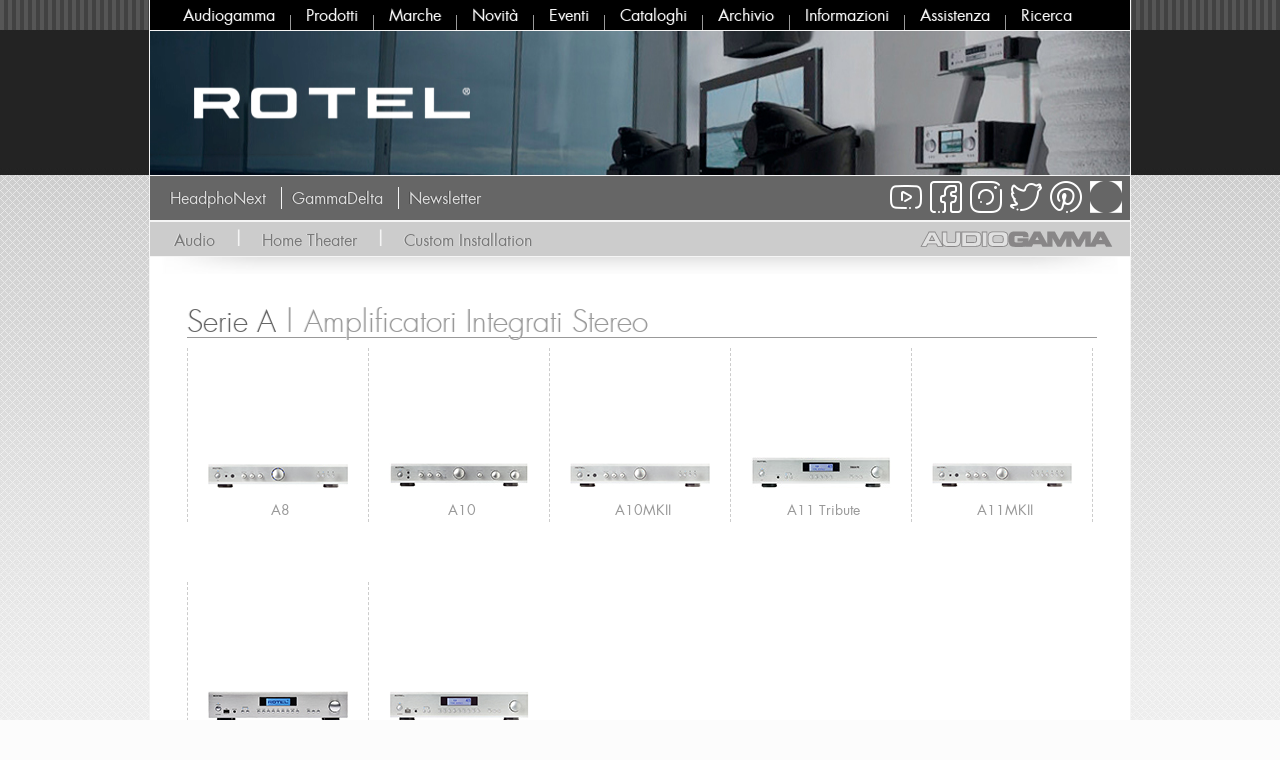

--- FILE ---
content_type: text/html; charset=UTF-8
request_url: https://www.audiogamma.it/elenco_prodotti_marca_serie/rotel/serie-a/2/26.html
body_size: 3070
content:
<!DOCTYPE html PUBLIC "-//W3C//DTD XHTML 1.0 Strict//EN" "https://www.w3.org/TR/xhtml1/DTD/xhtml1-strict.dtd">
<html xmlns="https://www.w3.org/1999/xhtml" xml:lang="it" lang="it">
	<head>
		<meta http-equiv="content-type" content="text/html; charset=utf-8" />
		<meta name="Revisit-after" content="1 days" />
		<meta name="robots" content="index, follow" />
        <meta name="language" content="IT" />
		<meta name="Description" content="Audiogamma - Prodotti  Rotel Serie A" />
		<meta name="keywords" content="Audiogamma - Prodotti  Rotel Serie A" />
		<title>Audiogamma - Prodotti  Rotel Serie A</title>
        <link rel="icon" href="https://www.audiogamma.it/favicon.ico" />
		<link href="/font/futura.css" rel="stylesheet" type="text/css" media="all" />
		<link href="/struttura.css" rel="stylesheet" type="text/css" media="all" />
        <script src="/javascripts/jquery-1.7.1.min.js"></script>
        <script type="text/javascript" src="/javascripts/fancybox/jquery.fancybox.pack.js"></script>
        <script type="text/javascript" src="/javascripts/fancybox/jquery.mousewheel-3.0.6.pack.js"></script>
        <link rel="stylesheet" type="text/css" href="/javascripts/fancybox/jquery.fancybox.css" media="screen" />
        <script type="text/javascript">
            $(document).ready(function() {
               $("#link_privacy").fancybox({
                'width'				: '60%',
                'height'			: '80%',
                'autoScale'			: false,
                'transitionIn'		: 'none',
                'transitionOut'		: 'none',
                'type'				: 'iframe'
                });
			   
			   $("#link_uso").fancybox({
                'width'				: '60%',
                'height'			: '80%',
                'autoScale'			: false,
                'transitionIn'		: 'none',
                'transitionOut'		: 'none',
                'type'				: 'iframe'
                });
            });
        </script>
    </head>
<body>
	<div id="contenitore">
    	<div id="menu">
        	<div id="blocco_menu">
<a class="menu_top" href="/index.html">Audiogamma</a>
<div class="filetto"></div>
<a class="menu_top" href="/prodotti.html">Prodotti</a>
<div class="filetto"></div>
<a class="menu_top" href="/marche.html">Marche</a>
<div class="filetto"></div>
<a class="menu_top" href="/novita/1.html">Novit&agrave;</a>
<div class="filetto"></div>
<a class="menu_top" href="/eventi/1.html">Eventi</a>
<div class="filetto"></div>
<a class="menu_top" href="/cataloghi.html">Cataloghi</a>
<div class="filetto"></div>
<a class="menu_top" href="/archivio.html">Archivio</a>
<div class="filetto"></div>
<a class="menu_top" href="/informazioni.html">Informazioni</a>
<div class="filetto"></div>
<a class="menu_top" href="/assistenza.html">Assistenza</a>
<div class="filetto"></div>
<a class="menu_top" href="/ricerca.html">Ricerca</a>
</div>
<br clear="all"/>        </div>
        <div id="top">
        	<a href="http://www.rotel.com/" target="_blank"><img src="/caricamenti/top_marche/rotel_top_.jpg" width="980" height="144" alt="" border="0" /></a>
                    </div>
		
        <div id="fascia_grigia_bottom">
    &nbsp;&nbsp;&nbsp;
    <a class="link_aree_prodotti_grigio" href="https://www.headphonext.it/" target="_blank">HeadphoNext</a>
    &nbsp;
    <span style="border-right:1px solid;"></span>
    &nbsp;
    <a class="link_aree_prodotti_grigio" href="https://www.gammadelta.it/" target="_blank">GammaDelta</a>
    &nbsp;
    <span style="border-right:1px solid;"></span>
    &nbsp;
    <a class="link_aree_prodotti_grigio" href="http://www.eepurl.com/-MZl1" target="_blank">Newsletter</a>
    <div id="social">
        <a class="link_headphonext" href="https://www.headphonext.it/" target="_blank"><br /></a>
<a class="link_pt" href="https://www.pinterest.it/audiogamma/" target="_blank"><br /></a>
<a class="link_tw" href="https://twitter.com/audiogamma" target="_blank"><br /></a>
<a class="link_ig" href="https://www.instagram.com/audiogamma/" target="_blank"><br /></a>
<a class="link_fb" href="https://www.facebook.com/audiogamma" target="_blank"><br /></a>
<a class="link_yt" href="https://www.youtube.com/user/audiogamma11" target="_blank"><br /></a>    </div>
</div>        
                <div id="fascia_grigia_top">
        	&nbsp;&nbsp;&nbsp;
        	                                                <a class="link_aree_prodotti_grigio" href="/prodotti_marca_area/audio/rotel/1/2.html">Audio</a>
                                                                        &nbsp;&nbsp;|&nbsp;&nbsp;
                        <a class="link_aree_prodotti_grigio" href="/prodotti_marca_area/home-theater/rotel/2/2.html">Home Theater</a>
                                                                        &nbsp;&nbsp;|&nbsp;&nbsp;
                        <a class="link_aree_prodotti_grigio" href="/prodotti_marca_area/custom-installation/rotel/4/2.html">Custom Installation</a>
                                	<div id="ombra_top"></div>
            <div id="logo_ag">
            <img src="/immagini/audiogamma_logo.png" width="214" height="30" alt="audiogamma" border="0" />
            </div>
        </div>
                <div id="centro">
        	<div id="elenco_prodotti">
                        	                                <br clear="all"/>
                <div class="titolo_elenco_prodotti">
                    <div class="titolo_elenco_prodotti_sx"><span class="chiaro">Serie A</span> | Amplificatori Integrati Stereo</div>
                    <div class="titolo_elenco_prodotti_dx"></div>
                    <br clear="all"/>
                </div>
                                                <div class="blocco_elenco_prodotto">
                                <a href="/prodotti/rotel_a8/amplificatori-integrati_stereo/serie-a/6586.html"><img src="/caricamenti/img_prodotti_menu/Rotel-A8_m_.jpg" alt="" border="0" style="margin-top: 116px" /></a>
                                <a class="link_nome_prodotto" href="/prodotti/rotel_a8/amplificatori-integrati_stereo/serie-a/6586.html">A8</a>
                </div>
                                                                <div class="blocco_elenco_prodotto">
                                <a href="/prodotti/rotel_a10/amplificatori-integrati_stereo/serie-a/4179.html"><img src="/caricamenti/img_prodotti_menu/rotel_A10_m.jpg" alt="" border="0" style="margin-top: 114px" /></a>
                                <a class="link_nome_prodotto" href="/prodotti/rotel_a10/amplificatori-integrati_stereo/serie-a/4179.html">A10</a>
                </div>
                                                                <div class="blocco_elenco_prodotto">
                                <a href="/prodotti/rotel_a10mkii/amplificatori-integrati_stereo/serie-a/6351.html"><img src="/caricamenti/img_prodotti_menu/Rotel-A10MKII_s_m.jpg" alt="" border="0" style="margin-top: 114px" /></a>
                                <a class="link_nome_prodotto" href="/prodotti/rotel_a10mkii/amplificatori-integrati_stereo/serie-a/6351.html">A10MKII</a>
                </div>
                                                                <div class="blocco_elenco_prodotto">
                                <a href="/prodotti/rotel_a11-tribute/amplificatori-integrati_stereo/serie-a/5281.html"><img src="/caricamenti/img_prodotti_menu/rotel_A11-Tribute__m.jpg" alt="" border="0" style="margin-top: 109px" /></a>
                                <a class="link_nome_prodotto" href="/prodotti/rotel_a11-tribute/amplificatori-integrati_stereo/serie-a/5281.html">A11 Tribute</a>
                </div>
                                                                <div class="blocco_elenco_prodotto1">
                                <a href="/prodotti/rotel_a11mkii/amplificatori-integrati_stereo/serie-a/6352.html"><img src="/caricamenti/img_prodotti_menu/Rotel-A11MKII_m.jpg" alt="" border="0" style="margin-top: 114px" /></a>
                                <a class="link_nome_prodotto" href="/prodotti/rotel_a11mkii/amplificatori-integrati_stereo/serie-a/6352.html">A11MKII</a>
                </div>
                                                                <div class="blocco_elenco_prodotto">
                                <a href="/prodotti/rotel_a12mkii/amplificatori-integrati_stereo/serie-a/5578.html"><img src="/caricamenti/img_prodotti_menu/Rotel-A12MKII_m.jpg" alt="" border="0" style="margin-top: 109px" /></a>
                                <a class="link_nome_prodotto" href="/prodotti/rotel_a12mkii/amplificatori-integrati_stereo/serie-a/5578.html">A12MKII</a>
                </div>
                                                                <div class="blocco_elenco_prodotto">
                                <a href="/prodotti/rotel_a14mkii/amplificatori-integrati_stereo/serie-a/5369.html"><img src="/caricamenti/img_prodotti_menu/rotel-A14MKII__m.jpg" alt="" border="0" style="margin-top: 109px" /></a>
                                <a class="link_nome_prodotto" href="/prodotti/rotel_a14mkii/amplificatori-integrati_stereo/serie-a/5369.html">A14MKII</a>
                </div>
                                <br clear="all"/>
                        </div>
      	</div>
        <div id="fascia_grigia_bottom">
        	<div id="ombra_bottom"></div>
            &nbsp;&nbsp;&nbsp;
            <a class="link_aree_prodotti_grigio" href="https://gammadelta.it/" target="_blank">GammaDelta</a>
            <div id="social">
            	<a class="link_headphonext" href="https://www.headphonext.it/" target="_blank"><br /></a>
<a class="link_pt" href="https://www.pinterest.it/audiogamma/" target="_blank"><br /></a>
<a class="link_tw" href="https://twitter.com/audiogamma" target="_blank"><br /></a>
<a class="link_ig" href="https://www.instagram.com/audiogamma/" target="_blank"><br /></a>
<a class="link_fb" href="https://www.facebook.com/audiogamma" target="_blank"><br /></a>
<a class="link_yt" href="https://www.youtube.com/user/audiogamma11" target="_blank"><br /></a>            </div>
        </div>
        <div id="sotto">
            <div id="blocco_link_sotto">
            	<div class="colonna_link_sotto">
                Serie A<br />
                                                                <a class="link_sotto" href="/prodotti/rotel_a8/amplificatori-integrati_stereo/serie-a/6586.html"><span class="freccia_blu">></span>&nbsp;&nbsp;A8</a>
                                                <a class="link_sotto" href="/prodotti/rotel_a10/amplificatori-integrati_stereo/serie-a/4179.html"><span class="freccia_blu">></span>&nbsp;&nbsp;A10</a>
                                                <a class="link_sotto" href="/prodotti/rotel_a10mkii/amplificatori-integrati_stereo/serie-a/6351.html"><span class="freccia_blu">></span>&nbsp;&nbsp;A10MKII</a>
                                                <a class="link_sotto" href="/prodotti/rotel_a11-tribute/amplificatori-integrati_stereo/serie-a/5281.html"><span class="freccia_blu">></span>&nbsp;&nbsp;A11 Tribute</a>
                                                <a class="link_sotto" href="/prodotti/rotel_a11mkii/amplificatori-integrati_stereo/serie-a/6352.html"><span class="freccia_blu">></span>&nbsp;&nbsp;A11MKII</a>
                                                <a class="link_sotto" href="/prodotti/rotel_a12mkii/amplificatori-integrati_stereo/serie-a/5578.html"><span class="freccia_blu">></span>&nbsp;&nbsp;A12MKII</a>
                                                <a class="link_sotto" href="/prodotti/rotel_a14mkii/amplificatori-integrati_stereo/serie-a/5369.html"><span class="freccia_blu">></span>&nbsp;&nbsp;A14MKII</a>
                            	<br clear="all"/>
                </div>
                <div class="colonna_link_sotto">
                Altre Serie<br />
                                <a class="link_sotto" href="/elenco_prodotti_marca_serie/rotel/serie-diamond/2/31.html"><span class="freccia_blu">></span>&nbsp;&nbsp;Serie Diamond</a>
                                <a class="link_sotto" href="/elenco_prodotti_marca_serie/rotel/serie-michi/2/30.html"><span class="freccia_blu">></span>&nbsp;&nbsp;Serie Michi</a>
                                <a class="link_sotto" href="/elenco_prodotti_marca_serie/rotel/serie-ra/2/1.html"><span class="freccia_blu">></span>&nbsp;&nbsp;Serie RA</a>
                                <a class="link_sotto" href="/elenco_prodotti_marca_serie/rotel/serie-a/2/26.html"><span class="freccia_blu">></span>&nbsp;&nbsp;Serie A</a>
                                <a class="link_sotto" href="/elenco_prodotti_marca_serie/rotel/serie-rc/2/3.html"><span class="freccia_blu">></span>&nbsp;&nbsp;Serie RC</a>
                                <a class="link_sotto" href="/elenco_prodotti_marca_serie/rotel/serie-rb/2/2.html"><span class="freccia_blu">></span>&nbsp;&nbsp;Serie RB</a>
                                <a class="link_sotto" href="/elenco_prodotti_marca_serie/rotel/serie-cd/2/27.html"><span class="freccia_blu">></span>&nbsp;&nbsp;Serie CD</a>
                                <a class="link_sotto" href="/elenco_prodotti_marca_serie/rotel/serie-rcd/2/4.html"><span class="freccia_blu">></span>&nbsp;&nbsp;Serie RCD</a>
                                <a class="link_sotto" href="/elenco_prodotti_marca_serie/rotel/serie-t/2/28.html"><span class="freccia_blu">></span>&nbsp;&nbsp;Serie T</a>
                                <a class="link_sotto" href="/elenco_prodotti_marca_serie/rotel/serie-ras/2/33.html"><span class="freccia_blu">></span>&nbsp;&nbsp;Serie RAS</a>
                                <a class="link_sotto" href="/elenco_prodotti_marca_serie/rotel/serie-s/2/32.html"><span class="freccia_blu">></span>&nbsp;&nbsp;Serie S</a>
                                <a class="link_sotto" href="/elenco_prodotti_marca_serie/rotel/serie-rsp/2/9.html"><span class="freccia_blu">></span>&nbsp;&nbsp;Serie RSP</a>
                                <a class="link_sotto" href="/elenco_prodotti_marca_serie/rotel/serie-rmb/2/8.html"><span class="freccia_blu">></span>&nbsp;&nbsp;Serie RMB</a>
                                <a class="link_sotto" href="/elenco_prodotti_marca_serie/rotel/serie-c/2/16.html"><span class="freccia_blu">></span>&nbsp;&nbsp;Serie C</a>
                                <a class="link_sotto" href="/elenco_prodotti_marca_serie/rotel/serie-dx/2/34.html"><span class="freccia_blu">></span>&nbsp;&nbsp;Serie DX</a>
                                </div>
                <div class="colonna_link_sotto">
                Categorie<br />
                                <a class="link_sotto" href="/elenco_prodotti_marca_categoria/rotel/preamplificatori/2/17.html"><span class="freccia_blu">></span>&nbsp;&nbsp;Preamplificatori</a>
                                <a class="link_sotto" href="/elenco_prodotti_marca_categoria/rotel/amplificatori/2/39.html"><span class="freccia_blu">></span>&nbsp;&nbsp;Amplificatori</a>
                                <a class="link_sotto" href="/elenco_prodotti_marca_categoria/rotel/amplificatori-finali/2/34.html"><span class="freccia_blu">></span>&nbsp;&nbsp;Amplificatori Finali</a>
                                <a class="link_sotto" href="/elenco_prodotti_marca_categoria/rotel/amplificatori-integrati/2/33.html"><span class="freccia_blu">></span>&nbsp;&nbsp;Amplificatori Integrati</a>
                                <a class="link_sotto" href="/elenco_prodotti_marca_categoria/rotel/sintonizzatori/2/23.html"><span class="freccia_blu">></span>&nbsp;&nbsp;Sintonizzatori</a>
                                <a class="link_sotto" href="/elenco_prodotti_marca_categoria/rotel/lettori/2/16.html"><span class="freccia_blu">></span>&nbsp;&nbsp;Lettori</a>
                                </div>
                <div class="colonna_link_sotto">
                Rivenditori<br />
                                                <a class="link_sotto" href="/rivenditori_serie/rotel/serie-a/basilicata/2/26/17.html"><span class="freccia_blu">></span>&nbsp;&nbsp;Basilicata</a>
                                                                <a class="link_sotto" href="/rivenditori_serie/rotel/serie-a/campania/2/26/15.html"><span class="freccia_blu">></span>&nbsp;&nbsp;Campania</a>
                                                                <a class="link_sotto" href="/rivenditori_serie/rotel/serie-a/emilia-romagna/2/26/8.html"><span class="freccia_blu">></span>&nbsp;&nbsp;Emilia-Romagna</a>
                                                                <a class="link_sotto" href="/rivenditori_serie/rotel/serie-a/friuli-venezia-giulia/2/26/6.html"><span class="freccia_blu">></span>&nbsp;&nbsp;Friuli Venezia Giulia</a>
                                                                <a class="link_sotto" href="/rivenditori_serie/rotel/serie-a/lazio/2/26/12.html"><span class="freccia_blu">></span>&nbsp;&nbsp;Lazio</a>
                                                                <a class="link_sotto" href="/rivenditori_serie/rotel/serie-a/liguria/2/26/7.html"><span class="freccia_blu">></span>&nbsp;&nbsp;Liguria</a>
                                                                <a class="link_sotto" href="/rivenditori_serie/rotel/serie-a/lombardia/2/26/3.html"><span class="freccia_blu">></span>&nbsp;&nbsp;Lombardia</a>
                                                                <a class="link_sotto" href="/rivenditori_serie/rotel/serie-a/piemonte/2/26/2.html"><span class="freccia_blu">></span>&nbsp;&nbsp;Piemonte</a>
                                                                <a class="link_sotto" href="/rivenditori_serie/rotel/serie-a/puglia/2/26/16.html"><span class="freccia_blu">></span>&nbsp;&nbsp;Puglia</a>
                                                                <a class="link_sotto" href="/rivenditori_serie/rotel/serie-a/sicilia/2/26/20.html"><span class="freccia_blu">></span>&nbsp;&nbsp;Sicilia</a>
                                                                <a class="link_sotto" href="/rivenditori_serie/rotel/serie-a/toscana/2/26/9.html"><span class="freccia_blu">></span>&nbsp;&nbsp;Toscana</a>
                                                                <a class="link_sotto" href="/rivenditori_serie/rotel/serie-a/umbria/2/26/10.html"><span class="freccia_blu">></span>&nbsp;&nbsp;Umbria</a>
                                                                <a class="link_sotto" href="/rivenditori_serie/rotel/serie-a/veneto/2/26/4.html"><span class="freccia_blu">></span>&nbsp;&nbsp;Veneto</a>
                                                </div>
                                <div class="colonna_link_sotto">
                Archivio Prodotti<br />
                                <a class="link_sotto" href="/history_prodotti/rotel/serie-michi/2/30.html"><span class="freccia_blu">></span>&nbsp;&nbsp;Serie Michi</a>
                                <a class="link_sotto" href="/history_prodotti/rotel/serie-ra/2/1.html"><span class="freccia_blu">></span>&nbsp;&nbsp;Serie RA</a>
                                <a class="link_sotto" href="/history_prodotti/rotel/serie-rap/2/29.html"><span class="freccia_blu">></span>&nbsp;&nbsp;Serie RAP</a>
                                <a class="link_sotto" href="/history_prodotti/rotel/serie-a/2/26.html"><span class="freccia_blu">></span>&nbsp;&nbsp;Serie A</a>
                                <a class="link_sotto" href="/history_prodotti/rotel/serie-rc/2/3.html"><span class="freccia_blu">></span>&nbsp;&nbsp;Serie RC</a>
                                <a class="link_sotto" href="/history_prodotti/rotel/serie-rb/2/2.html"><span class="freccia_blu">></span>&nbsp;&nbsp;Serie RB</a>
                                <a class="link_sotto" href="/history_prodotti/rotel/serie-cd/2/27.html"><span class="freccia_blu">></span>&nbsp;&nbsp;Serie CD</a>
                                <a class="link_sotto" href="/history_prodotti/rotel/serie-rcd/2/4.html"><span class="freccia_blu">></span>&nbsp;&nbsp;Serie RCD</a>
                                <a class="link_sotto" href="/history_prodotti/rotel/serie-rcc/2/18.html"><span class="freccia_blu">></span>&nbsp;&nbsp;Serie RCC</a>
                                <a class="link_sotto" href="/history_prodotti/rotel/serie-t/2/28.html"><span class="freccia_blu">></span>&nbsp;&nbsp;Serie T</a>
                                <a class="link_sotto" href="/history_prodotti/rotel/serie-rdd/2/25.html"><span class="freccia_blu">></span>&nbsp;&nbsp;Serie RDD</a>
                                <a class="link_sotto" href="/history_prodotti/rotel/serie-rt/2/5.html"><span class="freccia_blu">></span>&nbsp;&nbsp;Serie RT</a>
                                <a class="link_sotto" href="/history_prodotti/rotel/serie-rx/2/19.html"><span class="freccia_blu">></span>&nbsp;&nbsp;Serie RX</a>
                                <a class="link_sotto" href="/history_prodotti/rotel/serie-rsx/2/10.html"><span class="freccia_blu">></span>&nbsp;&nbsp;Serie RSX</a>
                                <a class="link_sotto" href="/history_prodotti/rotel/serie-rsp/2/9.html"><span class="freccia_blu">></span>&nbsp;&nbsp;Serie RSP</a>
                                <a class="link_sotto" href="/history_prodotti/rotel/serie-rmb/2/8.html"><span class="freccia_blu">></span>&nbsp;&nbsp;Serie RMB</a>
                                <a class="link_sotto" href="/history_prodotti/rotel/serie-rkb/2/20.html"><span class="freccia_blu">></span>&nbsp;&nbsp;Serie RKB</a>
                                <a class="link_sotto" href="/history_prodotti/rotel/serie-rss/2/11.html"><span class="freccia_blu">></span>&nbsp;&nbsp;Serie RSS</a>
                                <a class="link_sotto" href="/history_prodotti/rotel/serie-rdv/2/7.html"><span class="freccia_blu">></span>&nbsp;&nbsp;Serie RDV</a>
                                <a class="link_sotto" href="/history_prodotti/rotel/serie-custom-installation/2/17.html"><span class="freccia_blu">></span>&nbsp;&nbsp;Serie Custom Installation</a>
                                <a class="link_sotto" href="/history_prodotti/rotel/serie-rlc/2/12.html"><span class="freccia_blu">></span>&nbsp;&nbsp;Serie RLC</a>
                                <a class="link_sotto" href="/history_prodotti/rotel/serie-rsdx/2/6.html"><span class="freccia_blu">></span>&nbsp;&nbsp;Serie RSDX</a>
                                <a class="link_sotto" href="/history_prodotti/rotel/serie-rr/2/13.html"><span class="freccia_blu">></span>&nbsp;&nbsp;Serie RR</a>
                                <a class="link_sotto" href="/history_prodotti/rotel/serie-rve/2/21.html"><span class="freccia_blu">></span>&nbsp;&nbsp;Serie RVE</a>
                                <a class="link_sotto" href="/history_prodotti/rotel/serie-rdg/2/22.html"><span class="freccia_blu">></span>&nbsp;&nbsp;Serie RDG</a>
                                <a class="link_sotto" href="/history_prodotti/rotel/serie-rcx/2/23.html"><span class="freccia_blu">></span>&nbsp;&nbsp;Serie RCX</a>
                                <a class="link_sotto" href="/history_prodotti/rotel/serie-rfk/2/24.html"><span class="freccia_blu">></span>&nbsp;&nbsp;Serie RFK</a>
                                </div>
                            <br clear="all"/>
            </div>
    	</div>
        <div id="piede">
       	  <div id="piede_sx">
&copy; Audiogamma spa - Via Nino Bixio 13 - 20900 Monza (MB) - Italia - Tel. +39 02 55181610 - Fax +39 02 55181961
</div>
<div id="piede_dx">
P.IVA 04866230156 - <a class="link_piede" href="/privacy.html">Privacy</a> - <a class="link_piede" href="/uso.html">Uso del sito</a>
</div>
<br clear="all"/>
<script type="text/javascript" src="/javascripts/scrolltopcontrol.js"></script>
<script type="text/javascript" charset="UTF-8" src="/javascripts/cookie.js"></script>

<!-- Global site tag (gtag.js) - Google Analytics -->
<script async src="https://www.googletagmanager.com/gtag/js?id=UA-20787583-74"></script>
<script>
  window.dataLayer = window.dataLayer || [];
  function gtag(){dataLayer.push(arguments);}
  gtag('js', new Date());

  gtag('config', 'UA-20787583-74');
</script>      </div>
    </div>
</body>
</html>